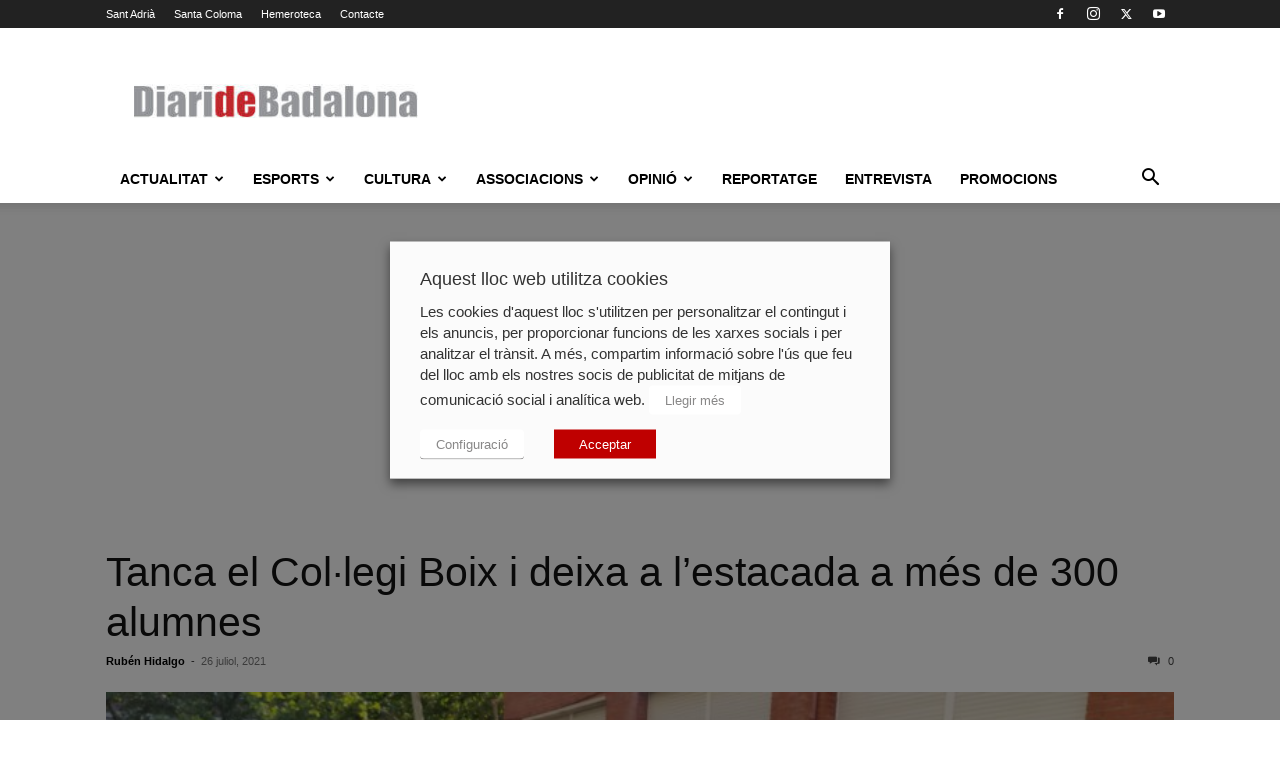

--- FILE ---
content_type: text/html; charset=utf-8
request_url: https://www.google.com/recaptcha/api2/aframe
body_size: 266
content:
<!DOCTYPE HTML><html><head><meta http-equiv="content-type" content="text/html; charset=UTF-8"></head><body><script nonce="5tvB9leT7TrrEZm3wSe6tw">/** Anti-fraud and anti-abuse applications only. See google.com/recaptcha */ try{var clients={'sodar':'https://pagead2.googlesyndication.com/pagead/sodar?'};window.addEventListener("message",function(a){try{if(a.source===window.parent){var b=JSON.parse(a.data);var c=clients[b['id']];if(c){var d=document.createElement('img');d.src=c+b['params']+'&rc='+(localStorage.getItem("rc::a")?sessionStorage.getItem("rc::b"):"");window.document.body.appendChild(d);sessionStorage.setItem("rc::e",parseInt(sessionStorage.getItem("rc::e")||0)+1);localStorage.setItem("rc::h",'1768605209252');}}}catch(b){}});window.parent.postMessage("_grecaptcha_ready", "*");}catch(b){}</script></body></html>

--- FILE ---
content_type: application/javascript; charset=utf-8
request_url: https://fundingchoicesmessages.google.com/f/AGSKWxW1A7inVC35M2otyUQWwEIIjIS6SNuUbUyB_cOUREzT6Wxjk4cKecy_t-RnjClNjIJcdu0bk7BrYNkSh20cgDyHxVnKkz8xBMoB2qNGMASzvv85-U4k5n_8oI_F_c_ZwXIKUtZnG0DJyzQxLTgGRRYWEfqLrSdbIEzEnHahn5yCl2_IL_Vsv9gh4ks=/_/ad290x60__square_ad./ads300_250./adstatic./adsdm.
body_size: -1290
content:
window['b361386f-4575-467d-8d70-02467a3da9ca'] = true;